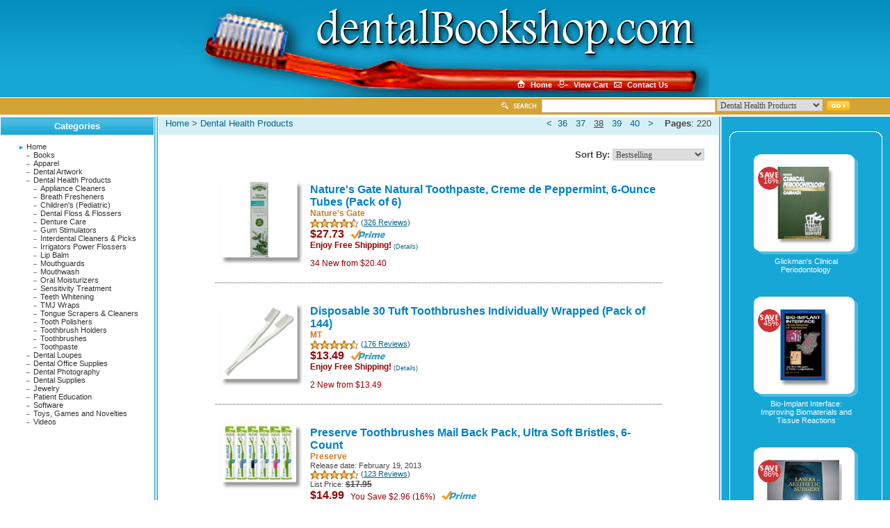

--- FILE ---
content_type: text/html; charset=UTF-8
request_url: https://www.dentalbookshop.com/categories/us/63/Dental-Health-Products/38.html
body_size: 6671
content:
<!--custom-->
<!DOCTYPE HTML PUBLIC "-//W3C//DTD HTML 4.01 Transitional//EN">
<html>
<head><meta charset="utf-8" />
<title>Oral and Dental Health Products</title>
<meta NAME="keywords" CONTENT="dental books, dentistry books, dentist, dentistry, textbooks, children's books, health books, toothbrushes, dental health, orthodontics, periodontics, endodontics, oral surgery, oral pathology, oral radiology">
<meta NAME="description" CONTENT="DentalBookshop offers SUPER LOW PRICES and free shipping on a huge selection of books, oral care products, dental supplies, scrubs and clinic wear">

<script src="https://ajax.googleapis.com/ajax/libs/jquery/1/jquery.min.js" type="text/javascript"></script>
<script src="https://www.dentalbookshop.com/templates/bookshop/js/jquery.elevatezoom.min.js" type="text/javascript" ></script>
<link href="https://www.dentalbookshop.com/templates/bookshop/images/style.css" rel="stylesheet" type="text/css" >
<link rel="shortcut icon" href="/favicon.ico" type="image/x-icon">
<link rel="apple-touch-icon" href="/db-touch-icon.png">
<link rel="icon" href="/favicon.ico" type="image/x-icon">
<link rel="canonical" href="https://www.dentalbookshop.com/categories/us/63/Dental-Health-Products/38.html">
<link rel="alternate" media="only screen and (max-width: 640px)" href="https://m.dentalbookshop.com/categories/us/63/Dental-Health-Products/38.html">

<script type="text/javascript">
function openwindow()
{
	window.open("https://www.dentalbookshop.com/freeshippingdetails.html","Supersaver Shipping","toolbar=no,location=no,status=no,scrollbars=yes,width=550,height=550");
}
function openwindow2()
{
	window.open("https://www.dentalbookshop.com/priceguaranteedetails.html","PreOrder Guarantee","toolbar=no,location=no,status=no,scrollbars=yes,width=550,height=650");
}
function openwindow3()
{
	window.open("https://www.dentalbookshop.com/toolowtoshowdetails.html","Too Low","toolbar=no,location=no,status=no,scrollbars=yes,width=550,height=650");
}
function openwindow4()
{
	window.open("https://www.dentalbookshop.com/apparelsizechart.html","Size Chart","toolbar=no,location=no,status=no,scrollbars=yes,width=550,height=700");
}
</script>
<script type="text/javascript">
$(document).ready(function () {
$("#zoom_01").elevateZoom(); 
});
</script> 
<script type="text/javascript">
$(document).ready(function () {
	$(".zoom_04b").elevateZoom({zoomWindowPosition: 12});
});
</script>
</head>
<body>	
<div id="header">
	<div id="masthead">
		<div style="padding:115px 0px 0px 420px;">
			<img src="https://www.dentalbookshop.com/templates/bookshop/images/icon_home.gif" width="11px" height="11px" alt="" hspace="5">
			<a href="https://www.dentalbookshop.com/" class="w"><strong>Home</strong></a>
			<img src="https://www.dentalbookshop.com/templates/bookshop/images/icon_view_cart.gif" width="15px" height="10px" alt="" hspace="5">
			<a href="https://www.dentalbookshop.com/cart.html" class="w"  rel="nofollow"><strong>View Cart</strong></a>
			<img src="https://www.dentalbookshop.com/templates/bookshop/images/icon_contact_us.gif" width="11px" height="8px" alt="" hspace="5">
			<a href="https://www.dentalbookshop.com/contact.html" class="w"  rel="nofollow" ><strong>Contact Us</strong></a>
		</div>
	</div>
</div>
<div id="wrapper">
		<!--End top-->
		<div id="content">
		<!--Start Search-->
		<table style="border-style:none;border-width:0px;padding:0px;border-spacing:0px;width:100%;margin-top:1px;">
			<tr>
				<td style="background-color:#D4A235;"></td>
				<td style="width:560px;background-color:#D4A235;">
					<form name="search" id="search" method="post" action="/search.php">
						<table style="border-style:none;border-width:0px;padding:0px;border-spacing:0px;width:100%;margin-bottom:-10px;">
				  			<tr>
					    		<td style="width:15px" align="right"><img src="https://www.dentalbookshop.com/templates/bookshop/images/icon_search.gif" style="width:10px;height;10px;margin 0 5px;" alt=""></td>
					   			<td style="width:40px"><img src="https://www.dentalbookshop.com/templates/bookshop/images/txt_search.gif" style="width:34px;height:7px;vertical-align:middle;margin: 0 5px" alt=""></td>
					   			<td style="width:200px"><input name="query" type="text" class="textbox" style="width:250px;" value=""></td>
								<td style="width:85px;vertical-align:top;"><select  name="mode" id="mode" class="textbox">
									<option value="all" >All</option>
									<option value="ISBN" >ISBN</option>
									
									<option value="106" >Apparel</option>
									
									<option value="1" > Books</option>
									
									<option value="63" selected>Dental Health Products</option>
									
									<option value="328" >Dental Office Supplies</option>
									
									<option value="104" >Dental Photography</option>
									
									<option value="454" >Dental Supplies</option>
									
									<option value="103" >Jewelry</option>
									
									<option value="238" >Lab Supplies</option>
									
									<option value="92" >  Magazines & Journals</option>
									
									<option value="108" >Toys, Games and Novelties</option>
									
									<option value="286" >Videos</option>
									
					    			</select>
<input type="hidden" name="path" value="0|1">
								</td>
								<td style="text-align:left;padding: 0 5px;">
									<input  type="submit" class="go"  value="" >
					    			</td>
								<td style="width:210px"></td>
							</tr>
						</table>
					</form>
				</td>
			</tr>
		</table>
		<!--End Search-->
<table style="width:100%;border-spacing:0;border-collapse:collapsed;border-style:none;">
  <tbody>
  	<tr style="vertical-align:top">
  		<td style="width:220px;" ><img src="https://www.dentalbookshop.com/templates/bookshop/images/dot.gif" alt="" height="1" width="1"></td>
  		<td width="3"><img src="https://www.dentalbookshop.com/templates/bookshop/images/dot.gif" alt="" height="1" width="1"></td>
  		<td style="width:100%;" ><img src="https://www.dentalbookshop.com/templates/bookshop/images/dot.gif" alt="" height="1" width="1"></td>
  		<td width="3"><img src="https://www.dentalbookshop.com/templates/bookshop/images/dot.gif" alt="" height="1" width="1"></td>
  		<td style="width:220px;"><img src="https://www.dentalbookshop.com/templates/bookshop/images/dot.gif" alt="" height="1" width="1"></td>
  	</tr>
  	<tr>
  	
		<!--Begin Left Column-->
  		<td style="vertical-align:top;width:220px;border-right:1px solid #16A7D6;">
  		
			<!--Start Categories-->
			<table style="width:220px;border-spacing:0;border-collapse:collapsed;border-style:none;">
			  <tbody>
			  	<tr>
			  		<td class="headingbox" style="background-image:url('https://www.dentalbookshop.com/templates/bookshop/images/bg_heading.gif');height:25px;">Categories</td>
			  	</tr>
			  	<tr>
			  		<td style="padding: 10px;">
							<table class="center" style="border-style:none;padding:0;border-spacing:0;">
								<tr>
									<td>
										
										<img src="https://www.dentalbookshop.com/templates/bookshop/images/bullet00.gif" alt="" style="padding-left:00px;vertical-align:middle;height:5px;margin: 0px 5px;width:5px;"><a href="https://www.dentalbookshop.com/" class="g">Home</a><br>
										
										<img src="https://www.dentalbookshop.com/templates/bookshop/images/bullet01.gif" alt="" style="padding-left:10px;vertical-align:middle;height:5px;margin: 0px 5px;width:5px;"><a href="https://www.dentalbookshop.com/categories/us/1/Books/1.html" class="g">Books</a><br>
										
										<img src="https://www.dentalbookshop.com/templates/bookshop/images/bullet01.gif" alt="" style="padding-left:10px;vertical-align:middle;height:5px;margin: 0px 5px;width:5px;"><a href="https://www.dentalbookshop.com/categories/us/106/Apparel/1.html" class="g">Apparel</a><br>
										
										<img src="https://www.dentalbookshop.com/templates/bookshop/images/bullet01.gif" alt="" style="padding-left:10px;vertical-align:middle;height:5px;margin: 0px 5px;width:5px;"><a href="https://www.dentalbookshop.com/categories/us/294/Dental-Artwork/1.html" class="g">Dental Artwork</a><br>
										
										<img src="https://www.dentalbookshop.com/templates/bookshop/images/bullet01.gif" alt="" style="padding-left:10px;vertical-align:middle;height:5px;margin: 0px 5px;width:5px;"><a href="https://www.dentalbookshop.com/categories/us/63/Dental-Health-Products/1.html" class="g">Dental Health Products</a><br>
										
										<img src="https://www.dentalbookshop.com/templates/bookshop/images/bullet02.gif" alt="" style="padding-left:20px;vertical-align:middle;height:5px;margin: 0px 5px;width:5px;"><a href="https://www.dentalbookshop.com/categories/us/190/Appliance-Cleaners/1.html" class="g">Appliance Cleaners</a><br>
										
										<img src="https://www.dentalbookshop.com/templates/bookshop/images/bullet02.gif" alt="" style="padding-left:20px;vertical-align:middle;height:5px;margin: 0px 5px;width:5px;"><a href="https://www.dentalbookshop.com/categories/us/64/Breath-Fresheners/1.html" class="g">Breath Fresheners</a><br>
										
										<img src="https://www.dentalbookshop.com/templates/bookshop/images/bullet02.gif" alt="" style="padding-left:20px;vertical-align:middle;height:5px;margin: 0px 5px;width:5px;"><a href="https://www.dentalbookshop.com/categories/us/65/Childrens-Pediatric/1.html" class="g">Children's (Pediatric)</a><br>
										
										<img src="https://www.dentalbookshop.com/templates/bookshop/images/bullet02.gif" alt="" style="padding-left:20px;vertical-align:middle;height:5px;margin: 0px 5px;width:5px;"><a href="https://www.dentalbookshop.com/categories/us/68/Dental-Floss-And-Flossers/1.html" class="g">Dental Floss & Flossers</a><br>
										
										<img src="https://www.dentalbookshop.com/templates/bookshop/images/bullet02.gif" alt="" style="padding-left:20px;vertical-align:middle;height:5px;margin: 0px 5px;width:5px;"><a href="https://www.dentalbookshop.com/categories/us/70/Denture-Care/1.html" class="g">Denture Care</a><br>
										
										<img src="https://www.dentalbookshop.com/templates/bookshop/images/bullet02.gif" alt="" style="padding-left:20px;vertical-align:middle;height:5px;margin: 0px 5px;width:5px;"><a href="https://www.dentalbookshop.com/categories/us/71/Gum-Stimulators/1.html" class="g">Gum Stimulators</a><br>
										
										<img src="https://www.dentalbookshop.com/templates/bookshop/images/bullet02.gif" alt="" style="padding-left:20px;vertical-align:middle;height:5px;margin: 0px 5px;width:5px;"><a href="https://www.dentalbookshop.com/categories/us/69/Interdental-Cleaners-Amp-Picks/1.html" class="g">Interdental Cleaners &amp; Picks</a><br>
										
										<img src="https://www.dentalbookshop.com/templates/bookshop/images/bullet02.gif" alt="" style="padding-left:20px;vertical-align:middle;height:5px;margin: 0px 5px;width:5px;"><a href="https://www.dentalbookshop.com/categories/us/87/Irrigators-Power-Flossers/1.html" class="g">Irrigators Power Flossers</a><br>
										
										<img src="https://www.dentalbookshop.com/templates/bookshop/images/bullet02.gif" alt="" style="padding-left:20px;vertical-align:middle;height:5px;margin: 0px 5px;width:5px;"><a href="https://www.dentalbookshop.com/categories/us/115/Lip-Balm/1.html" class="g">Lip Balm</a><br>
										
										<img src="https://www.dentalbookshop.com/templates/bookshop/images/bullet02.gif" alt="" style="padding-left:20px;vertical-align:middle;height:5px;margin: 0px 5px;width:5px;"><a href="https://www.dentalbookshop.com/categories/us/577/Mouthguards/1.html" class="g">Mouthguards</a><br>
										
										<img src="https://www.dentalbookshop.com/templates/bookshop/images/bullet02.gif" alt="" style="padding-left:20px;vertical-align:middle;height:5px;margin: 0px 5px;width:5px;"><a href="https://www.dentalbookshop.com/categories/us/72/Mouthwash/1.html" class="g">Mouthwash</a><br>
										
										<img src="https://www.dentalbookshop.com/templates/bookshop/images/bullet02.gif" alt="" style="padding-left:20px;vertical-align:middle;height:5px;margin: 0px 5px;width:5px;"><a href="https://www.dentalbookshop.com/categories/us/117/Oral-Moisturizers/1.html" class="g">Oral Moisturizers</a><br>
										
										<img src="https://www.dentalbookshop.com/templates/bookshop/images/bullet02.gif" alt="" style="padding-left:20px;vertical-align:middle;height:5px;margin: 0px 5px;width:5px;"><a href="https://www.dentalbookshop.com/categories/us/617/Sensitivity-Treatment/1.html" class="g">Sensitivity Treatment</a><br>
										
										<img src="https://www.dentalbookshop.com/templates/bookshop/images/bullet02.gif" alt="" style="padding-left:20px;vertical-align:middle;height:5px;margin: 0px 5px;width:5px;"><a href="https://www.dentalbookshop.com/categories/us/79/Teeth-Whitening/1.html" class="g">Teeth Whitening</a><br>
										
										<img src="https://www.dentalbookshop.com/templates/bookshop/images/bullet02.gif" alt="" style="padding-left:20px;vertical-align:middle;height:5px;margin: 0px 5px;width:5px;"><a href="https://www.dentalbookshop.com/categories/us/27/TMJ-Wraps/1.html" class="g">TMJ Wraps</a><br>
										
										<img src="https://www.dentalbookshop.com/templates/bookshop/images/bullet02.gif" alt="" style="padding-left:20px;vertical-align:middle;height:5px;margin: 0px 5px;width:5px;"><a href="https://www.dentalbookshop.com/categories/us/342/Tongue-Scrapers-Amp-Cleaners/1.html" class="g">Tongue Scrapers &amp; Cleaners</a><br>
										
										<img src="https://www.dentalbookshop.com/templates/bookshop/images/bullet02.gif" alt="" style="padding-left:20px;vertical-align:middle;height:5px;margin: 0px 5px;width:5px;"><a href="https://www.dentalbookshop.com/categories/us/185/Tooth-Polishers/1.html" class="g">Tooth Polishers</a><br>
										
										<img src="https://www.dentalbookshop.com/templates/bookshop/images/bullet02.gif" alt="" style="padding-left:20px;vertical-align:middle;height:5px;margin: 0px 5px;width:5px;"><a href="https://www.dentalbookshop.com/categories/us/85/Toothbrush-Holders/1.html" class="g">Toothbrush Holders</a><br>
										
										<img src="https://www.dentalbookshop.com/templates/bookshop/images/bullet02.gif" alt="" style="padding-left:20px;vertical-align:middle;height:5px;margin: 0px 5px;width:5px;"><a href="https://www.dentalbookshop.com/categories/us/73/Toothbrushes/1.html" class="g">Toothbrushes</a><br>
										
										<img src="https://www.dentalbookshop.com/templates/bookshop/images/bullet02.gif" alt="" style="padding-left:20px;vertical-align:middle;height:5px;margin: 0px 5px;width:5px;"><a href="https://www.dentalbookshop.com/categories/us/80/Toothpaste/1.html" class="g">Toothpaste</a><br>
										
										<img src="https://www.dentalbookshop.com/templates/bookshop/images/bullet01.gif" alt="" style="padding-left:10px;vertical-align:middle;height:5px;margin: 0px 5px;width:5px;"><a href="https://www.dentalbookshop.com/categories/us/239/Dental-Loupes/1.html" class="g">Dental Loupes</a><br>
										
										<img src="https://www.dentalbookshop.com/templates/bookshop/images/bullet01.gif" alt="" style="padding-left:10px;vertical-align:middle;height:5px;margin: 0px 5px;width:5px;"><a href="https://www.dentalbookshop.com/categories/us/328/Dental-Office-Supplies/1.html" class="g">Dental Office Supplies</a><br>
										
										<img src="https://www.dentalbookshop.com/templates/bookshop/images/bullet01.gif" alt="" style="padding-left:10px;vertical-align:middle;height:5px;margin: 0px 5px;width:5px;"><a href="https://www.dentalbookshop.com/categories/us/104/Dental-Photography/1.html" class="g">Dental Photography</a><br>
										
										<img src="https://www.dentalbookshop.com/templates/bookshop/images/bullet01.gif" alt="" style="padding-left:10px;vertical-align:middle;height:5px;margin: 0px 5px;width:5px;"><a href="https://www.dentalbookshop.com/categories/us/454/Dental-Supplies/1.html" class="g">Dental Supplies</a><br>
										
										<img src="https://www.dentalbookshop.com/templates/bookshop/images/bullet01.gif" alt="" style="padding-left:10px;vertical-align:middle;height:5px;margin: 0px 5px;width:5px;"><a href="https://www.dentalbookshop.com/categories/us/103/Jewelry/1.html" class="g">Jewelry</a><br>
										
										<img src="https://www.dentalbookshop.com/templates/bookshop/images/bullet01.gif" alt="" style="padding-left:10px;vertical-align:middle;height:5px;margin: 0px 5px;width:5px;"><a href="https://www.dentalbookshop.com/categories/us/473/Patient-Education/1.html" class="g">Patient Education</a><br>
										
										<img src="https://www.dentalbookshop.com/templates/bookshop/images/bullet01.gif" alt="" style="padding-left:10px;vertical-align:middle;height:5px;margin: 0px 5px;width:5px;"><a href="https://www.dentalbookshop.com/categories/us/112/Software/1.html" class="g">Software</a><br>
										
										<img src="https://www.dentalbookshop.com/templates/bookshop/images/bullet01.gif" alt="" style="padding-left:10px;vertical-align:middle;height:5px;margin: 0px 5px;width:5px;"><a href="https://www.dentalbookshop.com/categories/us/108/Toys-Games-And-Novelties/1.html" class="g">Toys, Games and Novelties</a><br>
										
										<img src="https://www.dentalbookshop.com/templates/bookshop/images/bullet01.gif" alt="" style="padding-left:10px;vertical-align:middle;height:5px;margin: 0px 5px;width:5px;"><a href="https://www.dentalbookshop.com/categories/us/286/Videos/1.html" class="g">Videos</a><br>
										
									</td>
								</tr>
							</table>
			  		</td>
			  	</tr>
			  </tbody>
			</table>

			<!--Start Search Keyword-->
			
			<!--End Search Keyword-->
			
  		</td>
		<!--End Left Column-->

  		<td style="background-color:#b9e4f3;width:3px">
  		</td>

		<!--Begin Middle Column-->
		<td style="width:100%;vertical-align:top;border-left:1px solid #16A7D6;border-right:1px solid #16A7D6;">
  		
  			<!--Start nav-->
  			<table style="width:100%;border-spacing:0;border-collapse:collapsed;border-style:none;">
 				<tr style="background-color:#D7F0F8;border:0;">
					<td class="nav" style="padding-left:10px;height:25px;vertical-align:top;"><a href='https://www.dentalbookshop.com/'>Home</a> &gt; <a href='https://www.dentalbookshop.com/categories/us/63/38.html'>Dental Health Products</a></td>
					<td class="nav" style="padding-right:10px;text-align:right;vertical-align:top;"><a href="https://www.dentalbookshop.com/categories/us/63/Dental-Health-Products/37.html">&lt;</a>&nbsp;&nbsp;<a href="https://www.dentalbookshop.com/categories/us/63/Dental-Health-Products/36.html">36</a>&nbsp;&nbsp;&nbsp;<a href="https://www.dentalbookshop.com/categories/us/63/Dental-Health-Products/37.html">37</a>&nbsp;&nbsp;&nbsp;<u>38</u>&nbsp;&nbsp;&nbsp;<a href="https://www.dentalbookshop.com/categories/us/63/Dental-Health-Products/39.html">39</a>&nbsp;&nbsp;&nbsp;<a href="https://www.dentalbookshop.com/categories/us/63/Dental-Health-Products/40.html">40</a>&nbsp;&nbsp;&nbsp;<a href="https://www.dentalbookshop.com/categories/us/63/Dental-Health-Products/39.html">&gt;</a>&nbsp;&nbsp;&nbsp;&nbsp;<strong>Pages</strong>:&nbsp;220</td>
				</tr>
				<tr>
					<td class="nav" colspan="2" style="padding:20px 20px 0 0;vertical-align:bottom;text-align:right;">
						<form name="form1" >
							<strong>Sort By:</strong>
							<select onChange="self.location=this.options[this.selectedIndex].value">
								<option value="https://www.dentalbookshop.com/sort/63/salesrank/1.html" selected = selected rel="nofollow" >Bestselling</option>
								<option value="https://www.dentalbookshop.com/sort/63/reviewrank/1.html"  rel="nofollow" >Ave. Customer Review</option>
								
								
								<option value="https://www.dentalbookshop.com/sort/63/pricerank/1.html"  rel="nofollow" >Price (Low to High)</option>
								<option value="https://www.dentalbookshop.com/sort/63/inverse_pricerank/1.html"  rel="nofollow" >Price (High to Low)</option>
								<option value="https://www.dentalbookshop.com/sort/63/savings/1.html"  rel="nofollow" >Savings</option>
								<option value="https://www.dentalbookshop.com/sort/63/freeship/1.html"  rel="nofollow" >FREE SHIPPING!</option>
								<option value="https://www.dentalbookshop.com/sort/63/titlerank/1.html"  rel="nofollow" >Alpha A to Z</option>
								<option value="https://www.dentalbookshop.com/sort/63/inverse_titlerank/1.html"  rel="nofollow" >Alpha Z to A</option>
							</select>
						</form>
					</td>
				</tr>
			</table>
  			<!--End nav-->

			<!--Start Search Response-->
			<table class="center" style="width:80%;border-spacing:0;border-collapse:collapsed;border-style:none;">
				<tr style="vertical-align:top;">
					<td style="width:100px;padding-top:10px;text-align:center;">
						<a href="https://www.dentalbookshop.com/143/products/us/B001E722ZY/Natures-Gate-Natural-Toothpaste-Creme-De-Peppermint-6-Ounce-Tubes-Pack-Of-6.html"><img src="https://www.dentalbookshop.com/images/covers/B001E722ZY_medium_shadow.jpg" alt="" name="image" style="max-height:176px;width:auto;max-width:130px;padding:0px 5px 0px 0px;border:none;"></a>
					</td>
					<td style="padding:20px 0 20px 0;">
						<a href="https://www.dentalbookshop.com/143/products/us/B001E722ZY/Natures-Gate-Natural-Toothpaste-Creme-De-Peppermint-6-Ounce-Tubes-Pack-Of-6.html" class="prdname">Nature's Gate Natural Toothpaste, Creme de Peppermint, 6-Ounce Tubes (Pack of 6)
						</a><br>
						<a href="https://www.dentalbookshop.com/Manufacturer/us/Beauty/titlerank/Nature's Gate/1.html" class="smallauthor">Nature's Gate</a><br>
						
						
						<img src="https://www.dentalbookshop.com/templates/bookshop/images/star_sets_4.6.png" style="height:13px;vertical-align:middle;" alt="4.6 out of 5 stars" > (<a href="https://www.dentalbookshop.com/143/products/us/B001E722ZY/Natures-Gate-Natural-Toothpaste-Creme-De-Peppermint-6-Ounce-Tubes-Pack-Of-6.html#review" style="height:13px;text-decoration:underline;" rel="nofollow">326&nbsp;Reviews</a>)<br>
						
						<span class="price">$27.73</span> 
						
						&nbsp;&nbsp;<img src="https://www.dentalbookshop.com/templates/bookshop/images/prime_medium.png">
						<br><span class="smallprice">Enjoy Free Shipping!&nbsp;</span><a href="javascript: openwindow()" rel="nofollow" style="font-size:80%;">(Details)</a>
<br><br><span class="smallsave">34&nbsp;New&nbsp;from&nbsp;$20.40</span>&nbsp;
					</td>
				</tr>
				<tr>
					<td colspan="2" class="hline">
					</td>
				</tr>
				<tr>
					<td style=padding-bottom:10px;">
					</td>
				</tr><tr style="vertical-align:top;">
					<td style="width:100px;padding-top:10px;text-align:center;">
						<a href="https://www.dentalbookshop.com/0/products/us/B005AZU9O2/Disposable-30-Tuft-Toothbrushes-Individually-Wrapped-Pack-Of-144.html"><img src="https://www.dentalbookshop.com/images/thumbnails/31lMyhDBQcL._SL160_.01._PA10,6,8,10_.jpg" alt="" name="image" style="max-height:176px;width:auto;max-width:130px;padding:0px 5px 0px 0px;border:none;"></a>
					</td>
					<td style="padding:20px 0 20px 0;">
						<a href="https://www.dentalbookshop.com/0/products/us/B005AZU9O2/Disposable-30-Tuft-Toothbrushes-Individually-Wrapped-Pack-Of-144.html" class="prdname">Disposable 30 Tuft Toothbrushes Individually Wrapped (Pack of 144)
						</a><br>
						<a href="https://www.dentalbookshop.com/Manufacturer/us/Beauty/titlerank/MT/1.html" class="smallauthor">MT</a><br>
						
						
						<img src="https://www.dentalbookshop.com/templates/bookshop/images/star_sets_4.3.png" style="height:13px;vertical-align:middle;" alt="4.3 out of 5 stars" > (<a href="https://www.dentalbookshop.com/0/products/us/B005AZU9O2/Disposable-30-Tuft-Toothbrushes-Individually-Wrapped-Pack-Of-144.html#review" style="height:13px;text-decoration:underline;" rel="nofollow">176&nbsp;Reviews</a>)<br>
						
						<span class="price">$13.49</span> 
						
						&nbsp;&nbsp;<img src="https://www.dentalbookshop.com/templates/bookshop/images/prime_medium.png">
						<br><span class="smallprice">Enjoy Free Shipping!&nbsp;</span><a href="javascript: openwindow()" rel="nofollow" style="font-size:80%;">(Details)</a>
<br><br><span class="smallsave">2&nbsp;New&nbsp;from&nbsp;$13.49</span>&nbsp;
					</td>
				</tr>
				<tr>
					<td colspan="2" class="hline">
					</td>
				</tr>
				<tr>
					<td style=padding-bottom:10px;">
					</td>
				</tr><tr style="vertical-align:top;">
					<td style="width:100px;padding-top:10px;text-align:center;">
						<a href="https://www.dentalbookshop.com/0/products/us/B009S7OJ6C/Preserve-Toothbrushes-Mail-Back-Pack-Ultra-Soft-Bristles-6-Count.html"><img src="https://www.dentalbookshop.com/images/thumbnails/51EgcqAbBbL._SL160_.01._PA10,6,8,10_.jpg" alt="" name="image" style="max-height:176px;width:auto;max-width:130px;padding:0px 5px 0px 0px;border:none;"></a>
					</td>
					<td style="padding:20px 0 20px 0;">
						<a href="https://www.dentalbookshop.com/0/products/us/B009S7OJ6C/Preserve-Toothbrushes-Mail-Back-Pack-Ultra-Soft-Bristles-6-Count.html" class="prdname">Preserve Toothbrushes Mail Back Pack, Ultra Soft Bristles, 6-Count
						</a><br>
						<a href="https://www.dentalbookshop.com/Manufacturer/us/Beauty/titlerank/Preserve/1.html" class="smallauthor">Preserve</a><br>
						Release date:&nbsp;February 19, 2013<br>
						
						<img src="https://www.dentalbookshop.com/templates/bookshop/images/star_sets_4.6.png" style="height:13px;vertical-align:middle;" alt="4.6 out of 5 stars" > (<a href="https://www.dentalbookshop.com/0/products/us/B009S7OJ6C/Preserve-Toothbrushes-Mail-Back-Pack-Ultra-Soft-Bristles-6-Count.html#review" style="height:13px;text-decoration:underline;" rel="nofollow">123&nbsp;Reviews</a>)<br>
						<div style='vertical-align:middle;'>List Price:&nbsp;</span><span class="smalllistprice">$17.95</span></div>
						<span class="price">$14.99</span> 
						&nbsp;&nbsp;<span class="smallsave"">You Save&nbsp;$2.96&nbsp;(16%)</span>
						&nbsp;&nbsp;<img src="https://www.dentalbookshop.com/templates/bookshop/images/prime_medium.png">
						<br><span class="smallprice">Enjoy Free Shipping!&nbsp;</span><a href="javascript: openwindow()" rel="nofollow" style="font-size:80%;">(Details)</a>
<br><br><span class="smallsave">18&nbsp;New&nbsp;from&nbsp;$11.40</span>&nbsp;
					</td>
				</tr>
				<tr>
					<td colspan="2" class="hline">
					</td>
				</tr>
				<tr>
					<td style=padding-bottom:10px;">
					</td>
				</tr><tr style="vertical-align:top;">
					<td style="width:100px;padding-top:10px;text-align:center;">
						<a href="https://www.dentalbookshop.com/0/products/us/B009O3BCT2/Plant-Based-Bamboo-Toothbrush-4-Pack.html"><img src="https://www.dentalbookshop.com/images/covers/B009O3BCT2_medium_shadow.jpg" alt="" name="image" style="max-height:176px;width:auto;max-width:130px;padding:0px 5px 0px 0px;border:none;"></a>
					</td>
					<td style="padding:20px 0 20px 0;">
						<a href="https://www.dentalbookshop.com/0/products/us/B009O3BCT2/Plant-Based-Bamboo-Toothbrush-4-Pack.html" class="prdname">Plant-Based Bamboo Toothbrush (4 Pack)
						</a><br>
						<a href="https://www.dentalbookshop.com/Manufacturer/us/Beauty/titlerank/Brush with Bamboo/1.html" class="smallauthor">Brush with Bamboo</a><br>
						
						
						<img src="https://www.dentalbookshop.com/templates/bookshop/images/star_sets_4.5.png" style="height:13px;vertical-align:middle;" alt="4.5 out of 5 stars" > (<a href="https://www.dentalbookshop.com/0/products/us/B009O3BCT2/Plant-Based-Bamboo-Toothbrush-4-Pack.html#review" style="height:13px;text-decoration:underline;" rel="nofollow">272&nbsp;Reviews</a>)<br>
						<div style='vertical-align:middle;'>List Price:&nbsp;</span><span class="smalllistprice">$17.99</span></div>
						<span class="price">$16.99</span> 
						&nbsp;&nbsp;<span class="smallsave"">You Save&nbsp;$1.00&nbsp;(6%)</span>
						&nbsp;&nbsp;<img src="https://www.dentalbookshop.com/templates/bookshop/images/prime_medium.png">
						<br><span class="smallprice">Enjoy Free Shipping!&nbsp;</span><a href="javascript: openwindow()" rel="nofollow" style="font-size:80%;">(Details)</a>
<br><br><span class="smallsave">5&nbsp;New&nbsp;from&nbsp;$16.99</span>&nbsp;
					</td>
				</tr>
				<tr>
					<td colspan="2" class="hline">
					</td>
				</tr>
				<tr>
					<td style=padding-bottom:10px;">
					</td>
				</tr><tr style="vertical-align:top;">
					<td style="width:100px;padding-top:10px;text-align:center;">
						<a href="https://www.dentalbookshop.com/571/products/us/B001U440L0/Binaca-Fastblast-Peppermint-Flavored-Breath-Spray-Pack-Of-6.html"><img src="https://www.dentalbookshop.com/images/thumbnails/51H6fnuyp7L._SL160_.01._PA10,6,8,10_.jpg" alt="" name="image" style="max-height:176px;width:auto;max-width:130px;padding:0px 5px 0px 0px;border:none;"></a>
					</td>
					<td style="padding:20px 0 20px 0;">
						<a href="https://www.dentalbookshop.com/571/products/us/B001U440L0/Binaca-Fastblast-Peppermint-Flavored-Breath-Spray-Pack-Of-6.html" class="prdname">Binaca FastBlast Peppermint Flavored Breath Spray (Pack of 6)
						</a><br>
						<a href="https://www.dentalbookshop.com/Manufacturer/us/Beauty/titlerank/Binaca/1.html" class="smallauthor">Binaca</a><br>
						
						
						<img src="https://www.dentalbookshop.com/templates/bookshop/images/star_sets_4.7.png" style="height:13px;vertical-align:middle;" alt="4.7 out of 5 stars" > (<a href="https://www.dentalbookshop.com/571/products/us/B001U440L0/Binaca-Fastblast-Peppermint-Flavored-Breath-Spray-Pack-Of-6.html#review" style="height:13px;text-decoration:underline;" rel="nofollow">88&nbsp;Reviews</a>)<br>
						
						<span class="price">$11.82</span> 
						
						
						
<br><br><span class="smallsave">14&nbsp;New&nbsp;from&nbsp;$11.82</span>&nbsp;
					</td>
				</tr>
				<tr>
					<td colspan="2" class="hline">
					</td>
				</tr>
				<tr>
					<td style=padding-bottom:10px;">
					</td>
				</tr><tr style="vertical-align:top;">
					<td style="width:100px;padding-top:10px;text-align:center;">
						<a href="https://www.dentalbookshop.com/254/products/us/B001RUXR2K/Marvis-Ginger-Mint-Toothpaste-75ml.html"><img src="https://www.dentalbookshop.com/images/thumbnails/41hktMQPrjL._SL160_.01._PA10,6,8,10_.jpg" alt="" name="image" style="max-height:176px;width:auto;max-width:130px;padding:0px 5px 0px 0px;border:none;"></a>
					</td>
					<td style="padding:20px 0 20px 0;">
						<a href="https://www.dentalbookshop.com/254/products/us/B001RUXR2K/Marvis-Ginger-Mint-Toothpaste-75ml.html" class="prdname">Marvis Ginger Mint Toothpaste - 75ml
						</a><br>
						<a href="https://www.dentalbookshop.com/Manufacturer/us/Prestige Beauty/titlerank/Marvis/1.html" class="smallauthor">Marvis</a><br>
						Release date:&nbsp;October 21, 2014<br>
						
						<img src="https://www.dentalbookshop.com/templates/bookshop/images/star_sets_4.3.png" style="height:13px;vertical-align:middle;" alt="4.3 out of 5 stars" > (<a href="https://www.dentalbookshop.com/254/products/us/B001RUXR2K/Marvis-Ginger-Mint-Toothpaste-75ml.html#review" style="height:13px;text-decoration:underline;" rel="nofollow">109&nbsp;Reviews</a>)<br>
						
						<span class="price">$10.50</span> 
						
						&nbsp;&nbsp;<img src="https://www.dentalbookshop.com/templates/bookshop/images/prime_medium.png">
						<br><span class="smallprice">Enjoy Free Shipping!&nbsp;</span><a href="javascript: openwindow()" rel="nofollow" style="font-size:80%;">(Details)</a>
<br><br><span class="smallsave">6&nbsp;New&nbsp;from&nbsp;$10.50</span>&nbsp;
					</td>
				</tr>
				<tr>
					<td colspan="2" class="hline">
					</td>
				</tr>
				<tr>
					<td style=padding-bottom:10px;">
					</td>
				</tr><tr style="vertical-align:top;">
					<td style="width:100px;padding-top:10px;text-align:center;">
						<a href="https://www.dentalbookshop.com/273/products/us/B001F0R9A8/Now-Foods-Xyliwhite-Refreshmint-6-4-Ounces-Pack-Of-4.html"><img src="https://www.dentalbookshop.com/images/thumbnails/51SgJJsedFL._SL160_.01._PA10,6,8,10_.jpg" alt="" name="image" style="max-height:176px;width:auto;max-width:130px;padding:0px 5px 0px 0px;border:none;"></a>
					</td>
					<td style="padding:20px 0 20px 0;">
						<a href="https://www.dentalbookshop.com/273/products/us/B001F0R9A8/Now-Foods-Xyliwhite-Refreshmint-6-4-Ounces-Pack-Of-4.html" class="prdname">NOW Foods Xyliwhite, Refreshmint 6.4 Ounces (Pack of 4)
						</a><br>
						<a href="https://www.dentalbookshop.com/Manufacturer/us/HealthPersonalCare/titlerank/NOW Foods/1.html" class="smallauthor">NOW Foods</a><br>
						
						
						<img src="https://www.dentalbookshop.com/templates/bookshop/images/star_sets_4.7.png" style="height:13px;vertical-align:middle;" alt="4.7 out of 5 stars" > (<a href="https://www.dentalbookshop.com/273/products/us/B001F0R9A8/Now-Foods-Xyliwhite-Refreshmint-6-4-Ounces-Pack-Of-4.html#review" style="height:13px;text-decoration:underline;" rel="nofollow">62&nbsp;Reviews</a>)<br>
						<div style='vertical-align:middle;'>List Price:&nbsp;</span><span class="smalllistprice">$19.96</span></div>
						<span class="price">$17.49</span> 
						&nbsp;&nbsp;<span class="smallsave"">You Save&nbsp;$2.47&nbsp;(12%)</span>
						&nbsp;&nbsp;<img src="https://www.dentalbookshop.com/templates/bookshop/images/prime_medium.png">
						<br><span class="smallprice">Enjoy Free Shipping!&nbsp;</span><a href="javascript: openwindow()" rel="nofollow" style="font-size:80%;">(Details)</a>
<br><br><span class="smallsave">14&nbsp;New&nbsp;from&nbsp;$17.49</span>&nbsp;
					</td>
				</tr>
				<tr>
					<td colspan="2" class="hline">
					</td>
				</tr>
				<tr>
					<td style=padding-bottom:10px;">
					</td>
				</tr><tr style="vertical-align:top;">
					<td style="width:100px;padding-top:10px;text-align:center;">
						<a href="https://www.dentalbookshop.com/186/products/us/B01MSCTUWO/Dr-Browns-Prevent-Pacifier-Stage-1-0-6-Months-Animal-Faces-Blue-Pack-Of-4.html"><img src="https://www.dentalbookshop.com/images/thumbnails/51H9re4oBsL._SL160_.01._PA10,6,8,10_.jpg" alt="" name="image" style="max-height:176px;width:auto;max-width:130px;padding:0px 5px 0px 0px;border:none;"></a>
					</td>
					<td style="padding:20px 0 20px 0;">
						<a href="https://www.dentalbookshop.com/186/products/us/B01MSCTUWO/Dr-Browns-Prevent-Pacifier-Stage-1-0-6-Months-Animal-Faces-Blue-Pack-Of-4.html" class="prdname">Dr. Brown's Prevent Pacifier Stage 1 (0-6 months) Animal Faces Blue (Pack of 4)
						</a><br>
						<a href="https://www.dentalbookshop.com/Manufacturer/us/Baby/titlerank/Handi-Craft/1.html" class="smallauthor">Handi-Craft</a><br>
						Release date:&nbsp;January 25, 2017<br>
						
						<img src="https://www.dentalbookshop.com/templates/bookshop/images/star_sets_4.7.png" style="height:13px;vertical-align:middle;" alt="4.7 out of 5 stars" > (<a href="https://www.dentalbookshop.com/186/products/us/B01MSCTUWO/Dr-Browns-Prevent-Pacifier-Stage-1-0-6-Months-Animal-Faces-Blue-Pack-Of-4.html#review" style="height:13px;text-decoration:underline;" rel="nofollow">25&nbsp;Reviews</a>)<br>
						
						<span class="price">$10.99</span> 
						
						&nbsp;&nbsp;<img src="https://www.dentalbookshop.com/templates/bookshop/images/prime_medium.png">
						<br><span class="smallprice">Enjoy Free Shipping!&nbsp;</span><a href="javascript: openwindow()" rel="nofollow" style="font-size:80%;">(Details)</a>
<br><br><span class="smallsave">4&nbsp;New&nbsp;from&nbsp;$10.99</span>&nbsp;
					</td>
				</tr>
				<tr>
					<td colspan="2" class="hline">
					</td>
				</tr>
				<tr>
					<td style=padding-bottom:10px;">
					</td>
				</tr><tr style="vertical-align:top;">
					<td style="width:100px;padding-top:10px;text-align:center;">
						<a href="https://www.dentalbookshop.com/187/products/us/B01CGXS4NS/Sonic-Blue-Teeth-Whitening-Gel-3-4oz.html"><img src="https://www.dentalbookshop.com/images/thumbnails/31DvczIWh9L._SL160_.01._PA10,6,8,10_.jpg" alt="" name="image" style="max-height:176px;width:auto;max-width:130px;padding:0px 5px 0px 0px;border:none;"></a>
					</td>
					<td style="padding:20px 0 20px 0;">
						<a href="https://www.dentalbookshop.com/187/products/us/B01CGXS4NS/Sonic-Blue-Teeth-Whitening-Gel-3-4oz.html" class="prdname">Sonic Blue Teeth Whitening Gel 3.4oz
						</a><br>
						<a href="https://www.dentalbookshop.com/Manufacturer/us/Beauty/titlerank/Go Smile/1.html" class="smallauthor">Go Smile</a><br>
						
						
						<img src="https://www.dentalbookshop.com/templates/bookshop/images/star_sets_4.2.png" style="height:13px;vertical-align:middle;" alt="4.2 out of 5 stars" > (<a href="https://www.dentalbookshop.com/187/products/us/B01CGXS4NS/Sonic-Blue-Teeth-Whitening-Gel-3-4oz.html#review" style="height:13px;text-decoration:underline;" rel="nofollow">12&nbsp;Reviews</a>)<br>
						
						<span class="price">$25.20</span> 
						
						&nbsp;&nbsp;<img src="https://www.dentalbookshop.com/templates/bookshop/images/prime_medium.png">
						<br><span class="smallprice">Enjoy Free Shipping!&nbsp;</span><a href="javascript: openwindow()" rel="nofollow" style="font-size:80%;">(Details)</a>
<br><br><span class="smallsave">11&nbsp;New&nbsp;from&nbsp;$18.01</span>&nbsp;
					</td>
				</tr>
				<tr>
					<td colspan="2" class="hline">
					</td>
				</tr>
				<tr>
					<td style=padding-bottom:10px;">
					</td>
				</tr><tr style="vertical-align:top;">
					<td style="width:100px;padding-top:10px;text-align:center;">
						<a href="https://www.dentalbookshop.com/115/products/us/B003LZTZKW/Herpecin-L-Cold-Sore-Lip-Balm-0-1-Oz-Pack-Of-5.html"><img src="https://www.dentalbookshop.com/images/covers/B003LZTZKW_medium_shadow.jpg" alt="" name="image" style="max-height:176px;width:auto;max-width:130px;padding:0px 5px 0px 0px;border:none;"></a>
					</td>
					<td style="padding:20px 0 20px 0;">
						<a href="https://www.dentalbookshop.com/115/products/us/B003LZTZKW/Herpecin-L-Cold-Sore-Lip-Balm-0-1-Oz-Pack-Of-5.html" class="prdname">Herpecin L Cold Sore Lip Balm 0.1 oz (Pack of 5)
						</a><br>
						<a href="https://www.dentalbookshop.com/Manufacturer/us/HealthPersonalCare/titlerank/Chattem/1.html" class="smallauthor">Chattem</a><br>
						
						
						<img src="https://www.dentalbookshop.com/templates/bookshop/images/star_sets_4.8.png" style="height:13px;vertical-align:middle;" alt="4.8 out of 5 stars" > (<a href="https://www.dentalbookshop.com/115/products/us/B003LZTZKW/Herpecin-L-Cold-Sore-Lip-Balm-0-1-Oz-Pack-Of-5.html#review" style="height:13px;text-decoration:underline;" rel="nofollow">26&nbsp;Reviews</a>)<br>
						
						<span class="price">$23.12</span> 
						
						&nbsp;&nbsp;<img src="https://www.dentalbookshop.com/templates/bookshop/images/prime_medium.png">
						<br><span class="smallprice">Enjoy Free Shipping!&nbsp;</span><a href="javascript: openwindow()" rel="nofollow" style="font-size:80%;">(Details)</a>
<br><br><span class="smallsave">14&nbsp;New&nbsp;from&nbsp;$22.84</span>&nbsp;
					</td>
				</tr>
				<tr>
					<td colspan="2" class="hline">
					</td>
				</tr>
				<tr>
					<td style=padding-bottom:10px;">
					</td>
				</tr>
 				<tr style="border:0;">
					<td class="nav" colspan="2" style="padding-right:10px;text-align:center;"><a href="https://www.dentalbookshop.com/categories/us/63/Dental-Health-Products/37.html">&lt;</a>&nbsp;&nbsp;<a href="https://www.dentalbookshop.com/categories/us/63/Dental-Health-Products/36.html">36</a>&nbsp;&nbsp;&nbsp;<a href="https://www.dentalbookshop.com/categories/us/63/Dental-Health-Products/37.html">37</a>&nbsp;&nbsp;&nbsp;<u>38</u>&nbsp;&nbsp;&nbsp;<a href="https://www.dentalbookshop.com/categories/us/63/Dental-Health-Products/39.html">39</a>&nbsp;&nbsp;&nbsp;<a href="https://www.dentalbookshop.com/categories/us/63/Dental-Health-Products/40.html">40</a>&nbsp;&nbsp;&nbsp;<a href="https://www.dentalbookshop.com/categories/us/63/Dental-Health-Products/39.html">&gt;</a>&nbsp;&nbsp;&nbsp;&nbsp;<strong>Pages</strong>: 220</td>
				</tr>
			</table>
			<!--End Search Response-->
			
		</td>
		<!--End Middle Column-->
		
		<td style="background-color:#b9e4f3;width:3px;"></td>
		
		<!--Start Right Column-->
		<td style="width:600px;text-align:center;background-color:#16A7D6;vertical-align:top;">
			<table class="center" style="width:240px;border-spacing:0;padding:20px 10px 20px 10px;border-collapse:collapsed;border-style:none;">
				<tr>
					<td style="background-image:url(https://www.dentalbookshop.com/templates/bookshop/images/top_featureitems.gif);height:12px;width:220px;">
					</td>
				</tr>
				<tr style="text-align:center">
					<td style="text-align:center;background-image:url(https://www.dentalbookshop.com/templates/bookshop/images/middle_featureitems.gif);background-repeat:repeat-y;width:220px;">
						
						
						<!--Start featured items-->
						<table class="center" style="text-align:center;" width="150">
	<tr>
		<td height="15">
		</td>
	</tr>
	<tr>
		<td>
			<div style="width:150px;background:url(https://www.dentalbookshop.com/templates/bookshop/images/image_products_top.gif);height:12px;background-color:#16a7d6"></div>
				<div style="width:150px;background: url(https://www.dentalbookshop.com/templates/bookshop/images/image_products_middle.gif);background-color:#16a7d6">
					<div class="containerdiv">
						<a href="https://www.dentalbookshop.com/14/products/us/0721622488/Glickmans-Clinical-Periodontology.html">
							<img src="https://www.dentalbookshop.com/images/covers/0721622488_medium_shadow.jpg" alt="" alt="image" style="height:auto;width:auto;max-width:120px;max-height:120px;padding:0px 5px 0px 0px;border-style:none;">
							<img class="cornerimage" border="0" src="https://www.dentalbookshop.com/templates/bookshop/images/saveburst.gif" style="height:35px;width:35px;" alt="" >
							<span class="simsave">16%</span>
						</a>
					</div>
				</div>
			<div style="width:150px;background:url(https://www.dentalbookshop.com/templates/bookshop/images/image_products_bottom.gif);height:12px;background-color:#16a7d6"></div>
		</td>
	</tr>
	<tr>
		<td>
			<div style="text-align:center;padding-bottom:10px;">
				<a href="https://www.dentalbookshop.com/14/products/us/0721622488/Glickmans-Clinical-Periodontology.html" class="w">Glickman's Clinical Periodontology</a>
			</div>
		</td>
	</tr>
</table><table class="center" style="text-align:center;" width="150">
	<tr>
		<td height="15">
		</td>
	</tr>
	<tr>
		<td>
			<div style="width:150px;background:url(https://www.dentalbookshop.com/templates/bookshop/images/image_products_top.gif);height:12px;background-color:#16a7d6"></div>
				<div style="width:150px;background: url(https://www.dentalbookshop.com/templates/bookshop/images/image_products_middle.gif);background-color:#16a7d6">
					<div class="containerdiv">
						<a href="https://www.dentalbookshop.com/278/products/us/0849314747/Bio-Implant-Interface-Improving-Biomaterials-And-Tissue-Reactions.html">
							<img src="https://www.dentalbookshop.com/images/thumbnails/5102q-47jrL._SL160_.01._PA10,6,8,10_.jpg" alt="" alt="image" style="height:auto;width:auto;max-width:120px;max-height:120px;padding:0px 5px 0px 0px;border-style:none;">
							<img class="cornerimage" border="0" src="https://www.dentalbookshop.com/templates/bookshop/images/saveburst.gif" style="height:35px;width:35px;" alt="" >
							<span class="simsave">45%</span>
						</a>
					</div>
				</div>
			<div style="width:150px;background:url(https://www.dentalbookshop.com/templates/bookshop/images/image_products_bottom.gif);height:12px;background-color:#16a7d6"></div>
		</td>
	</tr>
	<tr>
		<td>
			<div style="text-align:center;padding-bottom:10px;">
				<a href="https://www.dentalbookshop.com/278/products/us/0849314747/Bio-Implant-Interface-Improving-Biomaterials-And-Tissue-Reactions.html" class="w">Bio-Implant Interface: Improving Biomaterials and Tissue Reactions</a>
			</div>
		</td>
	</tr>
</table><table class="center" style="text-align:center;" width="150">
	<tr>
		<td height="15">
		</td>
	</tr>
	<tr>
		<td>
			<div style="width:150px;background:url(https://www.dentalbookshop.com/templates/bookshop/images/image_products_top.gif);height:12px;background-color:#16a7d6"></div>
				<div style="width:150px;background: url(https://www.dentalbookshop.com/templates/bookshop/images/image_products_middle.gif);background-color:#16a7d6">
					<div class="containerdiv">
						<a href="https://www.dentalbookshop.com/11/products/us/0387948910/Lasers-In-Aesthetic-Surgery.html">
							<img src="https://www.dentalbookshop.com/images/thumbnails/41RovHherhL._SL160_.01._PA10,6,8,10_.jpg" alt="" alt="image" style="height:auto;width:auto;max-width:120px;max-height:120px;padding:0px 5px 0px 0px;border-style:none;">
							<img class="cornerimage" border="0" src="https://www.dentalbookshop.com/templates/bookshop/images/saveburst.gif" style="height:35px;width:35px;" alt="" >
							<span class="simsave">86%</span>
						</a>
					</div>
				</div>
			<div style="width:150px;background:url(https://www.dentalbookshop.com/templates/bookshop/images/image_products_bottom.gif);height:12px;background-color:#16a7d6"></div>
		</td>
	</tr>
	<tr>
		<td>
			<div style="text-align:center;padding-bottom:10px;">
				<a href="https://www.dentalbookshop.com/11/products/us/0387948910/Lasers-In-Aesthetic-Surgery.html" class="w">Lasers in Aesthetic Surgery</a>
			</div>
		</td>
	</tr>
</table><table class="center" style="text-align:center;" width="150">
	<tr>
		<td height="15">
		</td>
	</tr>
	<tr>
		<td>
			<div style="width:150px;background:url(https://www.dentalbookshop.com/templates/bookshop/images/image_products_top.gif);height:12px;background-color:#16a7d6"></div>
				<div style="width:150px;background: url(https://www.dentalbookshop.com/templates/bookshop/images/image_products_middle.gif);background-color:#16a7d6">
					<div class="containerdiv">
						<a href="https://www.dentalbookshop.com/555/products/us/B0006GK8UK/Billy-Bob-Big-Cletus-Teeth.html">
							<img src="https://www.dentalbookshop.com/images/thumbnails/31bW6qmV2aL._SL160_.01._PA10,6,8,10_.jpg" alt="" alt="image" style="height:auto;width:auto;max-width:120px;max-height:120px;padding:0px 5px 0px 0px;border-style:none;">
							<img class="cornerimage" border="0" src="https://www.dentalbookshop.com/templates/bookshop/images/saveburst.gif" style="height:35px;width:35px;" alt="" >
							<span class="simsave">52%</span>
						</a>
					</div>
				</div>
			<div style="width:150px;background:url(https://www.dentalbookshop.com/templates/bookshop/images/image_products_bottom.gif);height:12px;background-color:#16a7d6"></div>
		</td>
	</tr>
	<tr>
		<td>
			<div style="text-align:center;padding-bottom:10px;">
				<a href="https://www.dentalbookshop.com/555/products/us/B0006GK8UK/Billy-Bob-Big-Cletus-Teeth.html" class="w">Billy Bob Big Cletus Teeth</a>
			</div>
		</td>
	</tr>
</table><table class="center" style="text-align:center;" width="150">
	<tr>
		<td height="15">
		</td>
	</tr>
	<tr>
		<td>
			<div style="width:150px;background:url(https://www.dentalbookshop.com/templates/bookshop/images/image_products_top.gif);height:12px;background-color:#16a7d6"></div>
				<div style="width:150px;background: url(https://www.dentalbookshop.com/templates/bookshop/images/image_products_middle.gif);background-color:#16a7d6">
					<div class="containerdiv">
						<a href="https://www.dentalbookshop.com/541/products/us/0702049484/Oral-And-Maxillofacial-Medicine.html">
							<img src="https://www.dentalbookshop.com/images/thumbnails/41yAeHRC22L._SL160_.01._PA10,6,8,10_.jpg" alt="" alt="image" style="height:auto;width:auto;max-width:120px;max-height:120px;padding:0px 5px 0px 0px;border-style:none;">
							<img class="cornerimage" border="0" src="https://www.dentalbookshop.com/templates/bookshop/images/saveburst.gif" style="height:35px;width:35px;" alt="" >
							<span class="simsave">63%</span>
						</a>
					</div>
				</div>
			<div style="width:150px;background:url(https://www.dentalbookshop.com/templates/bookshop/images/image_products_bottom.gif);height:12px;background-color:#16a7d6"></div>
		</td>
	</tr>
	<tr>
		<td>
			<div style="text-align:center;padding-bottom:10px;">
				<a href="https://www.dentalbookshop.com/541/products/us/0702049484/Oral-And-Maxillofacial-Medicine.html" class="w">Oral and Maxillofacial Medicine</a>
			</div>
		</td>
	</tr>
</table><table class="center" style="text-align:center;" width="150">
	<tr>
		<td height="15">
		</td>
	</tr>
	<tr>
		<td>
			<div style="width:150px;background:url(https://www.dentalbookshop.com/templates/bookshop/images/image_products_top.gif);height:12px;background-color:#16a7d6"></div>
				<div style="width:150px;background: url(https://www.dentalbookshop.com/templates/bookshop/images/image_products_middle.gif);background-color:#16a7d6">
					<div class="containerdiv">
						<a href="https://www.dentalbookshop.com/535/products/us/3642451632/Clinicians-Guide-To-The-Diagnosis-And-Management-Of-Tooth-Sensitivity.html">
							<img src="https://www.dentalbookshop.com/images/thumbnails/41+roUrSM3L._SL160_.01._PA10,6,8,10_.jpg" alt="" alt="image" style="height:auto;width:auto;max-width:120px;max-height:120px;padding:0px 5px 0px 0px;border-style:none;">
							<img class="cornerimage" border="0" src="https://www.dentalbookshop.com/templates/bookshop/images/saveburst.gif" style="height:35px;width:35px;" alt="" >
							<span class="simsave">32%</span>
						</a>
					</div>
				</div>
			<div style="width:150px;background:url(https://www.dentalbookshop.com/templates/bookshop/images/image_products_bottom.gif);height:12px;background-color:#16a7d6"></div>
		</td>
	</tr>
	<tr>
		<td>
			<div style="text-align:center;padding-bottom:10px;">
				<a href="https://www.dentalbookshop.com/535/products/us/3642451632/Clinicians-Guide-To-The-Diagnosis-And-Management-Of-Tooth-Sensitivity.html" class="w">Clinician's Guide to the Diagnosis and Management of Tooth Sensitivity</a>
			</div>
		</td>
	</tr>
</table><table class="center" style="text-align:center;" width="150">
	<tr>
		<td height="15">
		</td>
	</tr>
	<tr>
		<td>
			<div style="width:150px;background:url(https://www.dentalbookshop.com/templates/bookshop/images/image_products_top.gif);height:12px;background-color:#16a7d6"></div>
				<div style="width:150px;background: url(https://www.dentalbookshop.com/templates/bookshop/images/image_products_middle.gif);background-color:#16a7d6">
					<div class="containerdiv">
						<a href="https://www.dentalbookshop.com/275/products/us/B078GVMVRH/Philips-Sonicare-Protectiveclean-4100-Plaque-Control-Power-Toothbrush-Black.html">
							<img src="https://www.dentalbookshop.com/images/thumbnails/41sLvGEvH2L._SL160_.01._PA10,6,8,10_.jpg" alt="" alt="image" style="height:auto;width:auto;max-width:120px;max-height:120px;padding:0px 5px 0px 0px;border-style:none;">
							<img class="cornerimage" border="0" src="https://www.dentalbookshop.com/templates/bookshop/images/saveburst.gif" style="height:35px;width:35px;" alt="" >
							<span class="simsave">29%</span>
						</a>
					</div>
				</div>
			<div style="width:150px;background:url(https://www.dentalbookshop.com/templates/bookshop/images/image_products_bottom.gif);height:12px;background-color:#16a7d6"></div>
		</td>
	</tr>
	<tr>
		<td>
			<div style="text-align:center;padding-bottom:10px;">
				<a href="https://www.dentalbookshop.com/275/products/us/B078GVMVRH/Philips-Sonicare-Protectiveclean-4100-Plaque-Control-Power-Toothbrush-Black.html" class="w">Philips Sonicare ProtectiveClean 4100 Plaque Control Power Toothbrush (Black)</a>
			</div>
		</td>
	</tr>
</table><table class="center" style="text-align:center;" width="150">
	<tr>
		<td height="15">
		</td>
	</tr>
	<tr>
		<td>
			<div style="width:150px;background:url(https://www.dentalbookshop.com/templates/bookshop/images/image_products_top.gif);height:12px;background-color:#16a7d6"></div>
				<div style="width:150px;background: url(https://www.dentalbookshop.com/templates/bookshop/images/image_products_middle.gif);background-color:#16a7d6">
					<div class="containerdiv">
						<a href="https://www.dentalbookshop.com/384/products/us/3846597430/Intra-Radicular-Rehabilitation-Of-Endodontically-Treated-Teeth-Factors-Affecting-Techniques-And-Materials-For-Restoration-Of-Endodontically-Treated-Teeth.html">
							<img src="https://www.dentalbookshop.com/images/thumbnails/51krDcqicdL._SL160_.01._PA10,6,8,10_.jpg" alt="" alt="image" style="height:auto;width:auto;max-width:120px;max-height:120px;padding:0px 5px 0px 0px;border-style:none;">
							<img class="cornerimage" border="0" src="https://www.dentalbookshop.com/templates/bookshop/images/saveburst.gif" style="height:35px;width:35px;" alt="" >
							<span class="simsave">19%</span>
						</a>
					</div>
				</div>
			<div style="width:150px;background:url(https://www.dentalbookshop.com/templates/bookshop/images/image_products_bottom.gif);height:12px;background-color:#16a7d6"></div>
		</td>
	</tr>
	<tr>
		<td>
			<div style="text-align:center;padding-bottom:10px;">
				<a href="https://www.dentalbookshop.com/384/products/us/3846597430/Intra-Radicular-Rehabilitation-Of-Endodontically-Treated-Teeth-Factors-Affecting-Techniques-And-Materials-For-Restoration-Of-Endodontically-Treated-Teeth.html" class="w">Intra-Radicular Rehabilitation of Endodontically Treated Teeth: Factors Affecting, Techniques and Materials for Restoration of Endodontically Treated Teeth</a>
			</div>
		</td>
	</tr>
</table><table class="center" style="text-align:center;" width="150">
	<tr>
		<td height="15">
		</td>
	</tr>
	<tr>
		<td>
			<div style="width:150px;background:url(https://www.dentalbookshop.com/templates/bookshop/images/image_products_top.gif);height:12px;background-color:#16a7d6"></div>
				<div style="width:150px;background: url(https://www.dentalbookshop.com/templates/bookshop/images/image_products_middle.gif);background-color:#16a7d6">
					<div class="containerdiv">
						<a href="https://www.dentalbookshop.com/13/products/us/9350256312/Understanding-And-Management-Of-Special-Child-In-Pediatric-Dentistry.html">
							<img src="https://www.dentalbookshop.com/images/thumbnails/4196xYcihXL._SL160_.01._PA10,6,8,10_.jpg" alt="" alt="image" style="height:auto;width:auto;max-width:120px;max-height:120px;padding:0px 5px 0px 0px;border-style:none;">
							<img class="cornerimage" border="0" src="https://www.dentalbookshop.com/templates/bookshop/images/saveburst.gif" style="height:35px;width:35px;" alt="" >
							<span class="simsave">59%</span>
						</a>
					</div>
				</div>
			<div style="width:150px;background:url(https://www.dentalbookshop.com/templates/bookshop/images/image_products_bottom.gif);height:12px;background-color:#16a7d6"></div>
		</td>
	</tr>
	<tr>
		<td>
			<div style="text-align:center;padding-bottom:10px;">
				<a href="https://www.dentalbookshop.com/13/products/us/9350256312/Understanding-And-Management-Of-Special-Child-In-Pediatric-Dentistry.html" class="w">Understanding and Management of Special Child in Pediatric Dentistry</a>
			</div>
		</td>
	</tr>
</table>
						<!--End featured items-->
					</td>
				</tr>
				<tr>
					<td style="background-image:url(https://www.dentalbookshop.com/templates/bookshop/images/bottom_featureitems.gif);height:12px;width:220px;">
					</td>
				</tr>
			</table>
		</td>
		<!--End Right Column-->
		
	</tr>
 </tbody>
</table>
		<!--Start footer-->
		<table class="center" style="width:100%;border:none;background-color:#D4A235;">
			<tr align="center">
				<td  style="height:28px;background-color:#D4A235;width:100%;"class="w">
					Copyright&nbsp;&copy;&nbsp;2025&nbsp;dentalBookshop.com. All rights reserved.
				</td>
			</tr>
		</table>
		<!-- #footer -->
	</div><!-- #wrapper -->
</body>
</html>

--- FILE ---
content_type: text/css
request_url: https://www.dentalbookshop.com/templates/bookshop/images/style.css
body_size: 1430
content:
body{font-family:tahoma,tahoma,tahoma,Arial;font-size:11px;text-align:center;margin:0;}
@media only screen and (max-width: 459px) {
    div.kindle {
        background-image: url("/templates/bookshop/images/amazon/unlimited_kindle_320x50.png");
        width:320px;
        height:50px;
        background-repeat: no-repeat;
        margin: 10px auto;
        
    }
}
@media only screen and (min-width: 460px) and (max-width: 727px){
    div.kindle {
        background-image: url("/templates/bookshop/images/amazon/unlimited_kindle_460x60.png");
        width:460px;
        height:60px;
        background-repeat: no-repeat;
        margin: 0 auto;
        padding:10px 0;
    }
}
@media only screen and (min-width: 728px) {
    div.kindle {
        background-image: url("/templates/bookshop/images/amazon/unlimited_Kindle_728x90.png");
        width:728px;
        height:90px;
        background-repeat: no-repeat;
        margin: 0 auto;
        padding:10px 0;
    }
}
td{font-family:Verdana,Arial,Helvetica,sans-serif;font-size:11px;color:#454545;}
td.nav{font-family:Verdana,Arial,Helvetica,sans-serif;font-size:13px;color:#454545;}
td.w{font-family:Verdana,Arial,Helvetica,sans-serif;font-size:11px;color:#FFFFFF;}
td.coverart{text-align:center;vertical-align:top;padding:0 20px 0 20px;}
td.hline{background-image:url(/templates/bookshop/images/hline_dot.gif);height:1px;}
td.reviewtitle {font-family:Verdana,Arial,Helvetica,sans-serif;font-size:14px;font-weight:bold;padding-top:10;}
h1{font-size:16px;color:#FF9900;font-weight:bold;}
div.mainpage{margin:auto;}
table#infotable {width:95%;padding:0;border-spacing:2px;border:none;}
table#infotable2 {border-spacing:0;border:none}
table.center{margin-left:auto;margin-right:auto;}
table.middlecenter{margin:auto;}
.welcome{font-family:Verdana,Arial,Helvetica,sans-serif;font-size:24px;color:#C60;text-align:center;}
.frontpage{font-family:Verdana,Arial,Helvetica,sans-serif;font-size:14px;color:#0080C3;padding:20px;text-align:justify;text-justify:inter-word;}
.hotdeal{font-family:Verdana,Arial,Helvetica,sans-serif;font-size:20px;color:#C60;font-weight:bold;text-align:center;}
.savemore{font-family:Verdana,Arial,Helvetica,sans-serif;font-size:16px;color:#C60;font-weight:bold;text-align:center;}
.searchmore{font-family:Verdana,Arial,Helvetica,sans-serif;font-size:14px;color:#0080C3;text-align:center;}
.smallsearchmore{font-family:Verdana,Arial,Helvetica,sans-serif;font-size:12px;color:#0080C3;text-align:center;}
.prdname{font-family:Verdana,Arial,Helvetica,sans-serif;font-size:16px;color:#0080C3;font-weight:bold;}
.smallprdname{font-family:Verdana,Arial,Helvetica,sans-serif;font-size:12px;color:#0080C3;font-weight:bold;}
.author{font-family:Verdana,Arial,Helvetica,sans-serif;font-size:14px;color:#CB7B20;font-weight:bold;}
.smallauthor{font-family:Verdana,Arial,Helvetica,sans-serif;font-size:12px;color:#CB7B20;font-weight:bold;}
.rating{font-family:Verdana,Arial,Helvetica,sans-serif;font-size:14px;vertical-align:middle;}
.listprice{font-family:Verdana,Arial,Helvetica,sans-serif;text-decoration:line-through;vertical-align:bottom;font-size:16px;}
.smalllistprice{font-family:Verdana,Arial,Helvetica,sans-serif;text-decoration:line-through;font-size:12px;font-weight:bold;}
.smallprice{font-family:Verdana,Arial,Helvetica,sans-serif;color:#900;font-weight:bold;vertical-align:bottom;font-size:12px;}
.ourprice{font-family:Verdana,Arial,Helvetica,sans-serif;vertical-align:bottom;font-size:16px;font-weight:bold;}
.price{font-family:Verdana,Arial,Helvetica,sans-serif;color:#900;font-weight:bold;vertical-align:bottom;font-size:16px;}
.smallsave{font-family:Verdana,Arial,Helvetica,sans-serif;color:#900;vertical-align:bottom;font-size:12px;}
.save{font-family:Verdana,Arial,Helvetica,sans-serif;color:#900;vertical-align:bottom;font-size:14px;}
.headingbox{font-family:Verdana,Arial,Helvetica,sans-serif;font-size:13px;color:#FFFFFF;font-weight:bold;text-align:center;}
.headingblue{font-family:Verdana,Arial,Helvetica,sans-serif;font-size:14px;color:#FF9900;font-weight:bold;text-align:center;}
.burst{clear: both;width:57px;height:57px;background:url(/templates/bookshop/images/detail_burst_us.gif) no-repeat;color:white;}

#header {height:140px;width:100%;background-image:url(/templates/bookshop/images/bg_header.gif);background-repeat:repeat-x;margin: 0 auto;}
#masthead {height:140px;width:760px;margin: 0 auto;background-image:url(/templates/bookshop/images/bg_top.gif);background-repeat:no-repeat;}

select{font-family:tahoma;font-size:12px;color:#454545;height:17px;border:1px solid #cccccc;}
input.textbox{font-family:tahoma;font-size:12px;color:#454545; border:1px solid #cccccc;height:19px;}
textarea#styled{font-family:tahoma;font-size:12px;color:#454545; border:1px solid #cccccc;height:19px;}

A.smallprice,A.smallprice:VISITED{font-family:Verdana,Arial,Helvetica,sans-serif;color:#FF9900;font-weight:bold;vertical-align:bottom;}
A.smallprice:HOVER{font-family:Verdana,Arial,Helvetica,sans-serif;color:#FF9900;font-weight:bold;vertical-align:bottom;text-decoration:underline;}

A.w:LINK,A.w:VISITED{color:#FFFFFF;text-decoration:none;}
A.w:HOVER{color:#FFFFFF;text-decoration:underline;}

A.g:LINK,A.g:VISITED{color:#333333;text-decoration:none;}
A.g:HOVER{color:#333333;text-decoration:underline;}

A.author:LINK,A.author:VISITED{font-family:Verdana,Arial,Helvetica,sans-serif;font-size:14px;color:#CB7B20;font-weight:bold;}
A.author:HOVER{font-family:Verdana,Arial,Helvetica,sans-serif;font-size:14px;color:#CB7B20;font-weight:bold;}

A.smallauthor:LINK,A.author:VISITED{font-family:Verdana,Arial,Helvetica,sans-serif;font-size:12px;color:#CB7B20;font-weight:bold;}
A.smallauthor:HOVER{font-family:Verdana,Arial,Helvetica,sans-serif;font-size:12px;color:#CB7B20;font-weight:bold;}


A.prdname:LINK,A.prdname:VISITED{font-family:Verdana,Arial,Helvetica,sans-serif;font-size:16px;color:#0080C3;font-weight:bold;}
A.prdname:HOVER{font-family:Verdana,Arial,Helvetica,sans-serif;font-size:16px;color:#FF9900;font-weight:bold;}

A:LINK,A:VISITED{color:#006589;text-decoration:none;}
A:HOVER{color:#FF9900;text-decoration:underline;}

input.submit {width:35px;height:14px;border:0;cursor:pointer;background:url(/templates/bookshop/images/sort.gif) no-repeat;}
input.go {width:35px;height:14px;border:0;cursor:pointer;background:url(/templates/bookshop/images/button_go.gif) no-repeat;}

.containerdiv { text-align:center; position: relative; } 
.cornerimage { position: absolute; top: 5; left: 5;height:35px;width:35px;border:none;}
.simsave {position:absolute;top:20px;left:7px;color:white;width:35px;text-align:center;vertical-align:top;}

#wrapper {
	min-height:100%;
	position:relative;
}

#content {
	 padding-bottom:28px;/* Height of the footer element */
}
#footer {
	width:100%;
	height:28px;
	position:absolute;
	bottom:0;
	left:0;
}